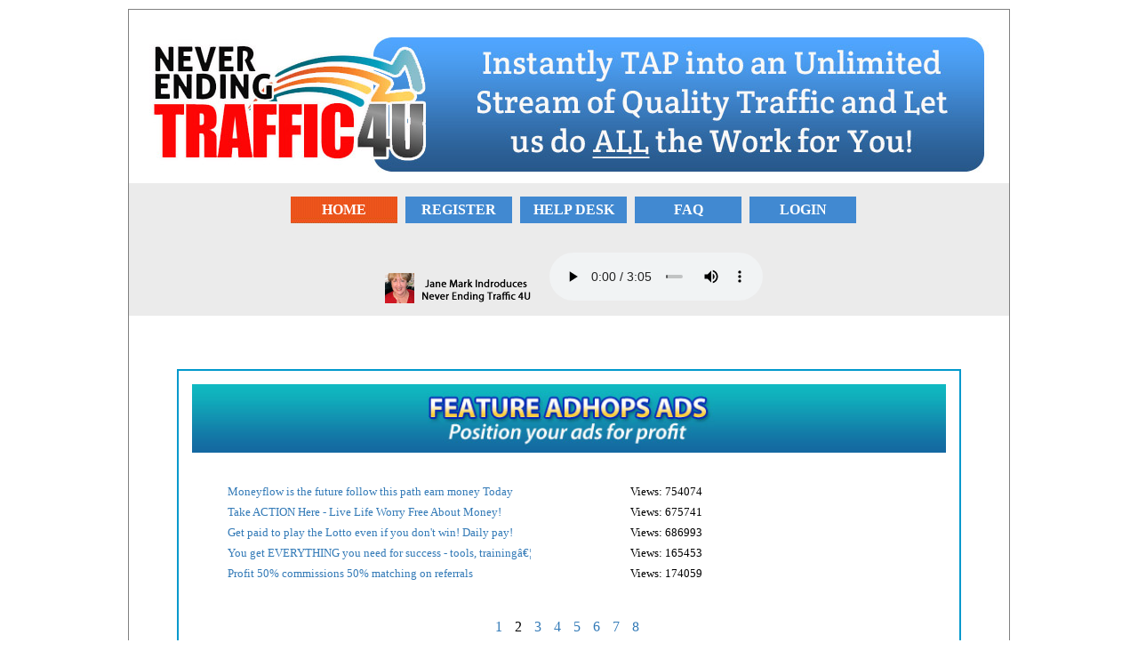

--- FILE ---
content_type: text/html; charset=UTF-8
request_url: https://neverendingtraffic4u.com/?pag=2
body_size: 16695
content:
<!DOCTYPE html>
<html lang="en">
<head>
  <meta http-equiv="cache-control" content="no-cache, no-store, must-revalidate" >
  <meta http-equiv="expires" content="0">
  <meta http-equiv="pragma" content="no-cache">
  <meta charset="utf-8">
  <meta http-equiv="X-UA-Compatible" content="IE=edge">
  <meta content="width=device-width, initial-scale=1, maximum-scale=1, minimum-scale=1, user-scalable=no" name="viewport">
  <meta content="website traffic, email marketing, website promotion" name="keywords">
  <meta content="Advanced email marketing and traffic system." name="description">
  <title>Instantly Get a Never Ending Stream of Quality Traffic to ANY Website.</title>
  <!-- Bootstrap -->  
  <link href="https://neverendingtraffic4u.com/css/bootstrap.min.css" rel="stylesheet">
  <link href="https://neverendingtraffic4u.com/css/style.css" rel="stylesheet" type="text/css" />
  <link rel="Stylesheet" type="text/css" href="https://neverendingtraffic4u.com/js/jqureyCarousel/HTML/carousel.css" />
  <link rel="stylesheet" type="text/css" href="https://neverendingtraffic4u.com/js/slick-1.5.7/slick/slick.css"/>
  <link rel="stylesheet" type="text/css" href="https://neverendingtraffic4u.com/js/slick-1.5.7/slick/slick-theme.css"/>
  <!-- HTML5 Shim and Respond.js IE8 support of HTML5 elements and media queries -->
  <!-- WARNING: Respond.js doesn't work if you view the page via file:// -->
  <!--[if lt IE 9]>
    <script src="https://oss.maxcdn.com/libs/html5shiv/3.7.0/html5shiv.js"></script>
    <script src="https://oss.maxcdn.com/libs/respond.js/1.4.2/respond.min.js"></script>
  <![endif]-->

  <script src="https://neverendingtraffic4u.com/js/jquery/jquery-1.11.1.js"></script>
  <script src="https://neverendingtraffic4u.com/js/marquee.js"></script>
  <script type="text/javascript" src="https://neverendingtraffic4u.com/js/bootstrap.min.js"></script>
<link rel="stylesheet" type="text/css" href="https://neverendingtraffic4u.com/js/slick-1.5.7/slick/slick.css"/>
  <link rel="stylesheet" type="text/css" href="https://neverendingtraffic4u.com/js/slick-1.5.7/slick/slick-theme.css"/>
<style type="text/css">
.paynow{ cursor: pointer; }
#scrolling_bar {background-color: #66ff66;border: 1px solid #ff9900;font-size: 14px;margin: 20px 0 20px;overflow: hidden;padding: 5px 0;white-space: nowrap;width: 800px;}
.countDownTimer {margin-top: 20px;}
.adhopads{ font-family: Verdana; font-size: 12px; margin: 5px 5px; }
.audioDiv audio{width: 240px;}
.audioContent {position: relative;padding-bottom: 23px;text-align: center;}
.menubg {height: 58px;text-align: center;}
@media all and (-ms-high-contrast:none){
.audioContent img {
    position: relative;
    bottom: 12px;
}
}
</style>

</head>
<body>
  <div class="header">
      <div class="pagewidth">
	        <div><img src="https://neverendingtraffic4u.com/images/site_images/net4uheader1.jpg"/></div>
            <div class="gray-color row">
            	<div class="menubg">
          		<div id="menu">
          			<div class="navbar navbar-default" role="navigation">
			            <div class="container-fluid">
            				<div class="navbar-header">
                                <button type="button" class="navbar-toggle" data-toggle="collapse" data-target=".navbar-collapse">
                                    <span class="sr-only">Toggle navigation</span>
                                    <span class="icon-bar"></span>
                                    <span class="icon-bar"></span>
                                    <span class="icon-bar"></span>
                                </button>
              				</div>
                			<div class="navbar-collapse collapse">
                             <ul class="nav navbar-nav">
                                                              <li><a href="https://neverendingtraffic4u.com/index.html" target="_self" class="currentMenu">HOME</a></li>
                                                             <li><a href="#memberships">REGISTER </a></li>
                               <li><a href="https://jammarketinginc.com/contactus/" target="_blank">HELP DESK</a></li>
                               <li><a href="https://neverendingtraffic4u.com/faq.html">FAQ</a></li>
                                                                <li><a href="https://neverendingtraffic4u.com/login.html" target="_self">LOGIN</a></li>
                                                            </ul>
                		</div>
            			</div>
           			</div>
            		<!-- Menu Code Over -->
          		</div>
     			</div>
            	<div class="audioContent">
                <img alt="audio" src="https://neverendingtraffic4u.com/images/site_images/audio1.png">
                <div class="audio audioDiv">
					<audio controls>
					  <source src="https://s3-us-west-2.amazonaws.com/sokule-audio/670303OGSMKV_NET4U1.mp3" type="audio/mpeg" />
					</audio>
                <!--<iframe width='100%' height='35' src='https://www.audioacrobat.com/tplay/B10b8c4a7c13c20d30389d9d701e92e7aPgkkEjoROzxeUkJ1QkNeYntXfhYcJ0sSIQcUICgQOQ1TKgYVCThTW3sfPgRhFCc3LAwTJgY3DTM/SwYKFHwVDSgfEGogUTMzHhNEMGJQWA' frameBorder='0'></iframe>-->
                </div>
            </div>
            </div>
            <div class="allcontent">


                <div class="row">
	            	<div class="col-md-12">
    	            	<div class="topsection adSection">



<!-- Featured AdHop Ads -->
  <img alt="sponsored adleap ads" src="https://neverendingtraffic4u.com/images/site_images/adhops1.jpg" width="100%">

  <div class="adsContainer">

<div class="adhopads"><a href="clicks.html?type=adhop&id=MjM5Mw==" target="_blank" style="display: inline-block; width: 450px; margin: 0;">Moneyflow is the future follow this path earn money Today</a> Views: <span class="red">754074</span></div><div class="adhopads"><a href="clicks.html?type=adhop&id=MjM4Mw==" target="_blank" style="display: inline-block; width: 450px; margin: 0;">Take ACTION Here - Live Life Worry Free About Money!</a> Views: <span class="red">675741</span></div><div class="adhopads"><a href="clicks.html?type=adhop&id=MjM4MQ==" target="_blank" style="display: inline-block; width: 450px; margin: 0;">Get paid to play the Lotto even if you don't win! Daily pay!</a> Views: <span class="red">686993</span></div><div class="adhopads"><a href="clicks.html?type=adhop&id=MjM3NQ==" target="_blank" style="display: inline-block; width: 450px; margin: 0;">You get EVERYTHING you need for success - tools, trainingâ€¦</a> Views: <span class="red">165453</span></div><div class="adhopads"><a href="clicks.html?type=adhop&id=MjM3MA==" target="_blank" style="display: inline-block; width: 450px; margin: 0;">Profit 50% commissions 50% matching on referrals</a> Views: <span class="red">174059</span></div><div style="margin: 40px 0; text-align: center; font-family: Verdana; font-size: medium; letter-spacing: 5px;"><a href="?pag=1" >1</a> <span >2</span> <a href="?pag=3" >3</a> <a href="?pag=4" >4</a> <a href="?pag=5" >5</a> <a href="?pag=6" >6</a> <a href="?pag=7" >7</a> <a href="?pag=8" >8</a> </div>
  </div>


<!-- AdHop Ads -->
                      <img alt="free adleap ads" src="https://neverendingtraffic4u.com/images/site_images/adhops2.jpg" width="100%">

                      <div class="adsContainer">

<div class="adhopads"><a href="clicks.html?type=adhop&id=MjI0NA==" target="_blank" style="display: inline-block; width: 450px; margin: 0;">Summer Dough 2024 has Blasted Off - Unlimited $25 CashApp Pa</a> Views: <span class="red">544288</span></div><div class="adhopads"><a href="clicks.html?type=adhop&id=MjI0Mw==" target="_blank" style="display: inline-block; width: 450px; margin: 0;">Unlimited Instant $400 CashApp Payments - Hottest Opp Ever!!</a> Views: <span class="red">472797</span></div><div class="adhopads"><a href="clicks.html?type=adhop&id=MjI0Mg==" target="_blank" style="display: inline-block; width: 450px; margin: 0;">This Seven Dollar Mini-Site is A Fantastic Home Based Biz.</a> Views: <span class="red">519742</span></div><div class="adhopads"><a href="clicks.html?type=adhop&id=MjM5Nw==" target="_blank" style="display: inline-block; width: 450px; margin: 0;">With access to 40,000 aircraft across the globe, Villiers Je</a> Views: <span class="red">508108</span></div><div class="adhopads"><a href="clicks.html?type=adhop&id=MjI0MQ==" target="_blank" style="display: inline-block; width: 450px; margin: 0;">The New 2024 Lifetime Champion Ad Blaster!!!</a> Views: <span class="red">527179</span></div><div class="adhopads"><a href="clicks.html?type=adhop&id=MjQwMw==" target="_blank" style="display: inline-block; width: 450px; margin: 0;">Get a Million FREE Visitors Generate 1 MILLION Unique Hits </a> Views: <span class="red">678180</span></div><div class="adhopads"><a href="clicks.html?type=adhop&id=MjQwMg==" target="_blank" style="display: inline-block; width: 450px; margin: 0;">Get a Million FREE Visitors Generate 1 MILLION Unique Hits </a> Views: <span class="red">664439</span></div><div class="adhopads"><a href="clicks.html?type=adhop&id=MjM5OQ==" target="_blank" style="display: inline-block; width: 450px; margin: 0;">Get a Million FREE Visitors Generate 1 MILLION Unique Hits </a> Views: <span class="red">664607</span></div><div class="adhopads"><a href="clicks.html?type=adhop&id=MjM5Ng==" target="_blank" style="display: inline-block; width: 450px; margin: 0;">What Would An Extra $3,655 / Month  Do For You?</a> Views: <span class="red">712291</span></div><div class="adhopads"><a href="clicks.html?type=adhop&id=MjM5Mg==" target="_blank" style="display: inline-block; width: 450px; margin: 0;">Your one-stop online shop for baby shower baskets and more!</a> Views: <span class="red">718686</span></div><div class="adhopads"><a href="clicks.html?type=adhop&id=MjMxNw==" target="_blank" style="display: inline-block; width: 450px; margin: 0;">Tired of high Cable TV bills? 5000+ HD Live TV Channels.</a> Views: <span class="red">703902</span></div><div class="adhopads"><a href="clicks.html?type=adhop&id=MjMxNg==" target="_blank" style="display: inline-block; width: 450px; margin: 0;">The Call Center closes all your customer sales for you!</a> Views: <span class="red">678064</span></div><div class="adhopads"><a href="clicks.html?type=adhop&id=MjM4MA==" target="_blank" style="display: inline-block; width: 450px; margin: 0;">Best Affiliate platform </a> Views: <span class="red">674293</span></div><div class="adhopads"><a href="clicks.html?type=adhop&id=MjM3OQ==" target="_blank" style="display: inline-block; width: 450px; margin: 0;">Best Affiliate platform </a> Views: <span class="red">652808</span></div><div class="adhopads"><a href="clicks.html?type=adhop&id=MjM3OA==" target="_blank" style="display: inline-block; width: 450px; margin: 0;">Join A Secret Group Of High Performers </a> Views: <span class="red">647941</span></div><div class="adhopads"><a href="clicks.html?type=adhop&id=MjM3Nw==" target="_blank" style="display: inline-block; width: 450px; margin: 0;">Can One Book Really Be Worth 1.5 Million Dollars </a> Views: <span class="red">647919</span></div><div class="adhopads"><a href="clicks.html?type=adhop&id=MjMxMw==" target="_blank" style="display: inline-block; width: 450px; margin: 0;">How To Get Anything You Want 3 Day Challenge </a> Views: <span class="red">647965</span></div><div class="adhopads"><a href="clicks.html?type=adhop&id=MjE5MA==" target="_blank" style="display: inline-block; width: 450px; margin: 0;">FREE to join talk to the owner he will answer all questions</a> Views: <span class="red">653204</span></div><div class="adhopads"><a href="clicks.html?type=adhop&id=MjM4Mg==" target="_blank" style="display: inline-block; width: 450px; margin: 0;">Real Million Dollars FREE..You Have To See This Now-OMG!-$$$</a> Views: <span class="red">656589</span></div><div class="adhopads"><a href="clicks.html?type=adhop&id=MTY2OA==" target="_blank" style="display: inline-block; width: 450px; margin: 0;">Opt for 1% from 100 instead of 100% solo.</a> Views: <span class="red">650883</span></div><div class="adhopads"><a href="clicks.html?type=adhop&id=MjM1OA==" target="_blank" style="display: inline-block; width: 450px; margin: 0;">Matrix Paying Dollars Not Cents For A Team We Help You Build</a> Views: <span class="red">635811</span></div><div class="adhopads"><a href="clicks.html?type=adhop&id=MjM5MQ==" target="_blank" style="display: inline-block; width: 450px; margin: 0;">QUESTION: ARE YOU MAKING MONEY NOW ?</a> Views: <span class="red">596413</span></div><div class="adhopads"><a href="clicks.html?type=adhop&id=MjM5MA==" target="_blank" style="display: inline-block; width: 450px; margin: 0;">START making money before pre Launch is over</a> Views: <span class="red">596407</span></div><div class="adhopads"><a href="clicks.html?type=adhop&id=MjMxMg==" target="_blank" style="display: inline-block; width: 450px; margin: 0;">Quantum Club</a> Views: <span class="red">481051</span></div><div class="adhopads"><a href="clicks.html?type=adhop&id=MjM4OA==" target="_blank" style="display: inline-block; width: 450px; margin: 0;">*THE BEST WEBSITE OUT*! AGREE??!!</a> Views: <span class="red">456623</span></div><div style="margin: 40px 0; text-align: center; font-family: Verdana; font-size: medium; letter-spacing: 5px;"><a href="?pag=1" >1</a> <span >2</span> <a href="?pag=3" >3</a> <a href="?pag=4" >4</a> <a href="?pag=5" >5</a> <a href="?pag=6" >6</a> <a href="?pag=7" >7</a> <a href="?pag=8" >8</a> <a href="?pag=9" >9</a> <a href="?pag=10" >10</a>  <a href="?pag=11" >></a> <a href="?pag=30" >>></a></div>
                      </div>
                    </div>
                </div>
<div><center><b style='color:red;'>BOOST YOUR MARKETING POWER.</red></B><br><br> Advertise your websites on 3 of our hottest NEW advertising sites — <br>All with built-in audiences that love exploring new pages like yours!<br><br> Check out <b><a href="https://magnetictraffic4u.com/" target="_blank">Magnetic-Traffic-4U</b></a> today!</center></div></br><br><br>


              	<div class="row">
                    <div class="col-md-12 text-center">
                        <div class="footerMenu">
                                <a href="https://neverendingtraffic4u.com/index.html">Home</a>&nbsp;&nbsp;&nbsp; |&nbsp;&nbsp;
                                  
      <a href="https://neverendingtraffic4u.com/faq.html">FAQ</a>
      &nbsp;&nbsp;&nbsp; |&nbsp;&nbsp;

      <a href="/legal.html">Terms</a>
      &nbsp;&nbsp;&nbsp; |&nbsp;&nbsp;

      <a href="/privacy.html">Privacy</a>
      &nbsp;&nbsp;&nbsp; |&nbsp;&nbsp;

      <a href="/refunds.html">Refund Policy</a>
      &nbsp;&nbsp;&nbsp; |&nbsp;&nbsp;

      <a href="/affiliates.html">Affiliates</a>
      &nbsp;&nbsp;&nbsp; |&nbsp;&nbsp;

<!--       <a href="#" target="_blank">Testimonials</a>
      &nbsp;&nbsp;&nbsp; |&nbsp;&nbsp; -->
      <a href="https://profitwithjam.com/about_us.html" target="_blank">Why Us</a>
      &nbsp;&nbsp;&nbsp; |&nbsp;&nbsp;

       <a href="https://neverendingtraffic4u.com/cookies_policy.html" target="_blank">Cookie Policy</a>
        &nbsp;&nbsp;&nbsp; |&nbsp;&nbsp;
                <a href="https://neverendingtraffic4u.com/login.html">Login</a>
                                                        
                        </div>    
                    </div>
                </div>


          	</div><!-- End of allcontent -->
      	  <div class="footertext">Copyright 2026 - <a href="https://jammarketinginc.com" target="_blank">JAM Marketing Inc</a> - All Rights Reserved</div>
      </div><!-- End of pagewidth -->    
  </div><!-- End of header -->
  <br/>

<script src="https://neverendingtraffic4u.com/js/count-down-timer/timer.js"></script>
<script type="text/javascript" language="javascript" src="https://neverendingtraffic4u.com/js/js_marque/jQuery.Marquee-master/jquery.marquee.js"></script>
<script type="text/javascript">
(function(){

  	
  //run timer
	  var definetime = -14197124,
	  display = document.querySelector('#time');
	  startTimer(definetime, display);
  	  

    $('#scrolling_bar').marquee({speed:14000});
  })();
</script> 

<!-- Display Slick Ads -->
<script type="text/javascript" src="https://neverendingtraffic4u.com/js/slick-1.5.7/slick/slick.min.js"></script>
<script type="text/javascript">
$(document).ready(function($){
  $('.multiple-items').slick({
    arrows: true,
    slidesToShow: 3,
    slidesToScroll: 1,
    autoplay: true,
    autoplaySpeed: 7000,
  });
});

// AutoReload page every 400 seconds
window.setTimeout( function() {
  window.location.reload();
}, 400000);

</script>

</body>
</html>


--- FILE ---
content_type: text/css
request_url: https://neverendingtraffic4u.com/css/style.css
body_size: 15434
content:
featureAdsContainer@import url(http://fonts.googleapis.com/css?family=Roboto:400,700,400italic,700italic);
@import url(http://fonts.googleapis.com/css?family=Open%20Sans:400,700,400italic,700italic);
body {font-family:'Open Sans';font-size: 12px;margin: 0px;padding: 0px;background-position: center top;background-color:#0099CC; background-size: 100%; color:#000}
img { max-width:100%; border: 0px; }
.inlineblock{display: inline-block;}
.pagewidth {background-color: #ffffff;border: 1px solid #808080;margin: 0 auto;max-width: 100%;padding: 15px;width: 992px;}
.header {margin-top: 10px;}
.textright {text-align: right;}
.clearboth {clear: both;}
.height-30 {height: 30px;}
.height-10 {height: 10px;}
.container {padding-left: 13px;padding-right: 13px;}
.topsection img,a {margin: 15px 0;}
.countDownTimer {border: 2px solid #ff9900;margin: 40px 0 5px 0;padding: 10px;}
.text-info{margin: 25px 0;}
.full-row {float: left;padding: 12px 0;width: 100%;}
.col2 {padding: 0 20px;width: 100%;}
.textContent {color: #000000;font-family: Verdana;font-size: 16px;text-align: left;margin-top: 10px;}
.textContent .strong {font-family: Tahoma;font-size: 24px;font-weight: bold;margin-bottom: 20px;margin-top: 25px;text-align: center;color: #ff0000;}
.adsContainer {margin: 20px 0;}
.adsContainer > div {font-family: verdana;font-size: 13px;margin-left: 40px;text-align: left;color: #000;}
.nextPriceText {color: #000000;font-family: Tahoma;font-size: 20px;font-weight: bold;text-decoration: underline;}
.footer {width: 1000px; margin: 0px auto; max-width: 100%; }
.footertext {font-size: 13px; color: #000000; padding-top: 7px; padding-bottom: 30px; text-align: center;}
.copytext {text-align: center; font-size: 12px; color: #ffffff;}
.allcontent {padding-left: 35px;padding-right: 35px;}
.imgToLi {margin-top: 25px;}
.imgToLi ul li {background-image: url("../images/site_images/bluetick.png");background-repeat: no-repeat;color: #000000;font-family: Verdana,Geneva,Tahoma,sans-serif;font-size: 16px;height: 46px;list-style: outside none none;margin-bottom: 20px;padding-left: 60px;padding-top: 10px;text-align: left;}
.menubox { border: solid 1px #d5ddea; padding: 9px; border-radius: 8px;}
.mainmenubox {background: #1167c1; font-size: 15px; color: #ffffff; text-align: center; padding-top: 5px; padding-bottom: 5px; font-weight: 700;}
.nav {}
.nav ul {margin: 0px; padding: 0px; margin-bottom: 12px;}
.nav ul li {list-style: none;}
.nav ul li a { background: url(../images/site_images/listblue.jpg) no-repeat; background-position: 7px center; background-color:#e7ecf3; font-size: 13px; color: #14212e; display: block; margin-top: 2px; height: 25px; line-height: 25px; padding-left: 15px; text-decoration: none;}
.nav ul li a:hover {background: url(../images/site_images/listblack.jpg) no-repeat; background-position: 7px center; background-color:#ffcd18;}
#menu .navbar-collapse {background-color: transparent;}
.footerMenu {margin: 20px auto;width: 90%;}
.footerMenu > a {font-family: tahoma;font-size: 14px;font-weight: bold;text-decoration: none;}
.footerImage {margin-bottom: 15px;}
.wd86{margin: 0 auto;width: 86%;}
.free-signup{border: 1px solid #000000;float: left;margin-top: 20px;padding: 20px 0 28px;width: 100%;background-color:#f3f3f3;font-family: Tahoma;font-size: 13px;color:#000000;}
.sponsor{display: inline-block;text-align: left;width: 30%;}
.free-signup label {font-weight: normal;padding-right: 10px;text-align:right;padding-right: 25px;width: 26%;}
.free-signup input[type="text"], .free-signup [type="password"], .free-signup select{width:40%;}
.free-signup [type="file"]{width:40%;display:inline;}
.txtBoxBottom{margin-bottom:20px;position:relative;}
label.error {background: rgba(0, 0, 0, 0) url("../images/common/red_cross_14.png") no-repeat scroll 0 0;color: #ff0000;left: 83%;padding-left: 20px;position: absolute;text-align: left;width: 35%;font-size: 13px;}
.redColor{color:#FF0000;}
.memPrice {font-family: Verdana;font-size: 30px;font-weight: bold;}
.memberships {background-color: #666666;color: #ffffff;display: inline-block;width: 96%;margin-bottom: -14px;min-height: 170px;}
.memberships .col-md-3 > img {margin-top: 18px;}
.memberships .col-md-3,.memberships .col-md-6 {padding-bottom: 35px;padding-top: 50px;font-family: Verdana;}
.memberships .copper {border-top: 25px solid #ff9900;}
.memberships .bronze {border-top: 25px solid #CCFF33;}
.memberships .silver {border-top: 25px solid #66CCFF;}
.memberships .platinum {border-top: 25px solid #00CC99;}
.memberships .gold {border-top: 25px solid #FFFF00;}
.memberships .nickel {border-top: 25px solid #FF66FF;}
.memberships .adhop {border-top: 25px solid #CCCCFF;} 
.blueColor {color: #00ffff;font-weight: bold;}
.adhopContent {background-color: #ccccff;font-family: Tahoma;font-size: 24px;font-weight: bold;margin: -10px auto;padding-top: 51px;width: 96%;padding-bottom: 51px;}
.adhopContent p{font-size:20px;}
.adhopContainer {background-color: #66ffcc;font-family: Verdana;font-size: 16px;font-weight: bold;margin: 50px auto -20px;padding: 20px;width: 96%;}
.adhopData {margin-top: 20px !important;}
.mediumFont{font-size:16px;}
.adSection {border: 2px solid #0099cc;margin: 60px auto;width: 99%;padding-left: 15px;padding-right: 15px;}
.pagin {font-family: Verdana;font-size: 15px;margin-bottom: 20px;text-align: center;}
.thanksContent{color:#000000;font-family:Verdana,Geneva,Tahoma,sans-serif;font-size:16px;text-align:center;}
.invalidUser {color: rgb(255, 0, 0);font-size: 50px;font-weight: bold;text-align: center;text-shadow: 1px 1px 3px rgb(153, 153, 153);background: rgba(0, 0, 0, 0) radial-gradient(#ffffff, #94c2d7) repeat scroll 0 0;border: 1px solid #006699;border-radius: 7px;padding:50px;}
#selCat{font-size: 12px;}
.loginText {color: #fe0909;font-family: Tahoma;font-size: 24px;font-weight: bold;margin-bottom: 30px;margin-top: 30px;}
.loginBox {color: #000000;font-family: Verdana;font-size: 16px;}
.frgtPwd > a {padding-left: 35px;padding-right: 35px;}
.blackColor{color:#000000;}
.padding10{padding-bottom:10px;}
.timertable {background-color: #ffffff;border: 2px solid #ff9900;margin-left: auto;margin-right: auto;width: 95%;}
.timertable td{padding: 10px;font-weight: bold;text-align: center;}
.timtext {font-family: Tahoma;font-size: 18px;color: #000;font-weight: bold}
.timdigit{font-family: Tahoma;font-size: 24px;color: red !important;font-weight: bold}
.terms li::before {content: "*";padding-right: 5px;}
.terms li {padding-left: 1em;text-indent: -1em;}
.large{font-size:18px;}
.textContent p {line-height: 1.5em;}
.aboutusContent {font-family: Verdana,Geneva,Tahoma,sans-serif;font-size: 13px;color:#000000;line-height: 1.5em;}
.imgInfo {margin-left: -20px;margin-top: 25px;}
.audioContent {position: relative;top: 10px;}
.currentMenu{background: url(../images/site_images/btnhover.jpg) repeat-x !important;}
.featureAdsContainer {border: 2px solid #0099cc; padding: 2px; width: 630px !important;margin-top: 110px;}
.slick-prev:before, .slick-next:before { color:gray !important; }
.slick-next, .slick-arrow{display:block;}
.multiple-items{width: 570px; height: 140px; margin:10px 0 10px 30px;}
.slick-next { right: -15px; }
.adsNote {background: #800000 none repeat scroll 0 0;color: #ffffff;font-family: Verdana;font-size: 13px;font-weight: bold;margin: 0 0 5px 5px;padding: 5px;text-align: right;width: 560px; margin-left: 30px; margin-bottom: 10px;}
.leftbar {margin: 20px 0 20px -20px;}
#leftmenu ul {list-style-type: none;padding: 20px 0;width: 100%;}
#leftmenu li {background: rgba(0, 0, 0, 0) url("../images/site_images/btnBlue.png") repeat-x scroll 0 0;border: 1px solid #7b7b7d;border-radius: 10px;height: 35px;margin-bottom: 8px;padding: 8px 5px;width: 145px;text-align: center;line-height: 15px;}
#leftmenu ul li:hover{background: url(../images/site_images/btnRed.png) repeat-x; color: #ffffff;font-weight: bold;}
.currentMemMenu{background: url(../images/site_images/btnRed.png) repeat-x !important;}
.rightbar {margin: 10px 0 0;}
.memberHeader {background: #0099cc none repeat scroll 0 0;color: #ffffff;font-family: Verdana;font-size: 13px;font-weight: bold;margin: 10px 0;padding: 10px;}
#leftmenu ul li {display: block;float: none;}
#leftmenu ul li a {color: #ffffff;font-size: 16px;font-weight: bold;padding: 5px;text-align: center;text-decoration: none;}
#leftmenu ul li a{outline: 0;}
.memberDetails {border: 2px solid #0099cc;font-family: Verdana;font-size: 14px;line-height: 2.5;padding: 19px;margin-top: 12px;}
.registerHeading {color: #ff0000;font-family: Tahoma;font-size: 18px;font-weight: bold;}
.comingsoon {background: rgba(0, 0, 0, 0) radial-gradient(#ffffff, #fadfae) repeat scroll 0 0;border: 3px solid #000000;border-radius: 7px;color: #000000;font-family: Verdana;font-size: 45px;font-style: italic;font-weight: bold;margin: 50px auto auto;padding: 30px;text-align: center;text-shadow: 1px 1px 3px rgb(153, 153, 153);width: 80%;}
/*.audioContent {float: left;margin-top: 2px;padding-left: 18px;position: relative;top: 3px;width: 275px;padding-bottom: 23px;}*/
.gray-color {background: #EBEBEB none repeat scroll 0 0;}
.audio {display: inline;left: 10px;position: relative;top: 10px;}
.col-md-12.steps > img {margin-bottom: 20px;margin-top: 32px;}
.networks {margin: 10px 15px;}
.blueBox {border: 1px solid #0099cc;padding: 30px;}
.col-md-12.text-center.textContent > p {margin-top: 12px;}
.easyTarget ul li {font-family: Verdana;font-size: 16px;}
.easyTarget {margin-top: 20px;}
.quickReviewText {font-family: Tahoma;font-size: 24px;font-weight: bold;margin: 25px 0;}
.invetText {color: #0066cc;font-size: 18px;font-style: italic;margin-top: 20px;text-align: center;}
.orderNow {background-color: #ffff00;border: 2px solid #353336;border-radius: 5px;color: #ff0000;display: block;font-size: 40px;font-weight: bold;margin: 20px auto;padding: 15px;text-decoration: none !important;width: 35%;}
.orderNow:hover {color: #ff0000;}
/*Menu Style Start*/
@media all and (min-width: 767px){
.navbar { margin-bottom: 0px;}
#menu {display: inline-block;}
#menu ul.navbar-nav { float: none; }
#menu .navbar-default{background: none;border: none;text-align: right; }
#menu .navbar-collapse { padding-right: 0px; }
#menu .container-fluid { padding-right: 0px; }
#menu ul li { float: none; display: inline-block; margin-left: 5px;}
#menu ul li.home { margin-left: 0px; }
#menu ul li a {background: rgba(0, 0, 0, 0) url("../images/site_images/btnMenu.png") repeat-x scroll 0 0;color: #ffffff;font-family: Verdana;font-size: 16px;font-weight: bold;height: 30px;line-height: 30px;padding: 0;text-align: center;width: 120px;}
#menu ul li a:before { font-family: 'Glyphicons Halflings'; display: block; font-size: 16px; }
#menu ul li.dropdown .caret { display: none; }
#menu ul li.active a { background: none; }
.navbar { min-height: 0px;}
#menu ul li.public-page { margin-right: 0px; }
#menu ul li.public-page.open a { background: none; }
#menu ul li.public-page ul { text-align: left; }
#menu ul li.public-page ul li a:before { content: ""; }
#menu ul li a:hover{background: url(../images/site_images/btnhover.jpg) repeat-x; color: #ffffff;font-weight: bold;}
#menu ul li:hover a:before { color: #0286d2; }
#menu ul li.active a:before { color: #0286d2; }
#menu ul li .dropdown-menu li:hover .sub-menu { visibility: visible;}
#menu ul .dropdown:hover .dropdown-menu {display: block;}
}
.customliClass a {width: 140px !important;}

@media all and (max-width:990px){
.allcontent {background-size: 100%;}
.menubg {background-size: 100%; height: auto;}
#menu {padding-top: 5px; padding-bottom: 5px;margin-top: 17px;}
.navbar  {margin-bottom: 0px;}
.rightbar {width: 540px;}
}
@media all and (max-width:768px)
{
#menu {padding-top: 0px; padding-bottom: 0px;}
.menubg {background-color: #ffffff;}
}
@media all and (max-width:767px)
{
.leftbar {width: 90%; margin-top: 12px;}
.rightbar {width: 90%;}
}
@media all and (min-width: 320px) and  (max-width: 768px){ 
.navbar-nav li > a {color: #ffffff !important;margin: 0 !important;font-weight: bold;text-align: center;}
.textContent,.imgToLi ul li{font-size:16px;}
.nav > li {background-color: #0099CC;margin-top: -8px;}
.membership{min-height:inherit;margin-bottom:15px;}
.menubg {float: none;}
.audioContent {float: none;margin-bottom: 10px;margin-top: -10px;position: relative;text-align: center;top: 10px;  width: 100%;border-top: 19px solid #ffffff !important;padding: 10px;}
.audio {display: inline;position: relative;top: 10px;left:10px;}
.menubg {margin-left: 0;width: auto;}
}
@media (min-width: 980px) {
.container {width: 1000px;}
}
@media (min-width: 320px) and (max-width: 767px) {
.navbar-collapse{position: absolute;}
.memberships .col-md-3 > img {margin-bottom: 15px;margin-top: 5px;}
.memberships .col-md-3,.memberships .col-md-6 {padding-bottom: 10px;padding-top: 10px;}
label.error {left: 5%;}
.free-signup label {width: auto;}
.imgToLi ul li {height:auto;}
}
@media (min-width: 320px) and (max-width: 480px) {
.free-signup label{width:100%;text-align:center;}
.sponsor {text-align: center;width: auto;}
.free-signup input[type="text"], .free-signup [type="password"] {width:auto;}
.free-signup select{width:100%;}
.free-signup{width:auto;}
.thanksContent {font-size: 13px;padding-left: 0;padding-right: 0;}
}
@media (min-width: 320px) and (max-width: 360px) {
.free-signup input[type="file"]{width: 43%};
}
@media (min-width: 480px) and (max-width: 480px) {
.free-signup input[type="text"], .free-signup [type="password"],.free-signup select {width:80%;}
.free-signup input[type="file"]{width: 60%};
label.error{left: 0};
}
@media (min-width: 320px) and (max-width: 640px) {
label.error {width: auto !important; text-align:left !important; padding-left:20px !important;left: 10%;position: relative;}
.free-signup{margin-left: -25px;}
.networks {margin: 2px;}
.audio > iframe {width:250px;height:30px;}
}
@media (min-width: 640px) and (max-width: 640px) {
.free-signup input[type="text"], .free-signup [type="password"],.free-signup select {width:auto;}
.free-signup label{width:30%;}
label.error{left: 18%;}
}
@media (min-width: 768px) and (max-width: 768px) {
.memberships .col-md-3,.memberships .col-md-6 {padding-bottom: 10px;padding-top: 10px;}
.memberships .col-md-3 > img {margin-bottom: 15px;margin-top: 5px;}
label.error{width: 21%;}
.audio > iframe {width:250px;height:30px;}
}
@media (min-width: 480px) and (max-width: 667px) {
.free-signup label{width: 44%;}
.free-signup input[type="text"], .free-signup [type="password"], .free-signup select{width: 53%;}
label.error{left: 25%;}
}
@media (min-width: 667px) and (max-width: 667px) {
.free-signup label{width: 37%;}
label.error{width: 60%;display: inline-block;position: relative;left: 22%;}
}
@media (min-width: 736px) and (max-width: 736px) {
.free-signup label{width: 44%;}
label.error{width: 66%;display: inline-block;position: relative;left: 40%;}
.free-signup input[type="text"], .free-signup [type="password"], .free-signup select{width: 50%;}
}
@media (min-width: 768px) and (max-width: 1024px) {
.headerbg{padding-left: 0;padding-right: 0;}
.membership{min-height:auto;margin-bottom:15px;}
}

table.auto-style73 { border: 2px solid #808080; border-spacing: 5px; border-collapse: initial; }
.auto-style74 { text-align: right; background-color: #CCFFFF; border-spacing: 5px; border-collapse: initial; }
.auto-style46 { font-family: Verdana, Geneva, Tahoma, sans-serif; }
.auto-style43 { text-align: left; font-size: small; padding: 10px 0; }
.auto-style2 { text-align: center; }

--- FILE ---
content_type: text/css
request_url: https://neverendingtraffic4u.com/js/jqureyCarousel/HTML/carousel.css
body_size: 4663
content:
/*
Item Name: jQuery Carousel Evolution
Author: Mapalla
Author URI: http://codecanyon.net/user/Mapalla
Version: 1.1
*/

/* _______________________________________________ */

/* CONTAINER */
/* _______________________________________________ */

.carousel
{
	position :relative ;
	margin :0 auto;
	width :1000px;
	height :auto;
	border :none;
	overflow : hidden ;
}

/* _______________________________________________ */

/* SLIDES */
/* _______________________________________________ */

/* slide container */
.carousel .slides
{
	margin :0;
	padding :0;
	border :none;
	list-style :none;
	position :relative ;
	overflow :visible ;
}

/* slide item */
.carousel .slides .slideItem 
{
	position :absolute ;
	cursor :pointer ;
	overflow : hidden;
	padding :0;
	margin :0;
	border :none;
}

.carousel .slides .slideItem a
{
	display: block ;
	text-decoration :none;
	margin :0;
	padding :0;
	border :none;
	outline :none;
}

.carousel .slides .slideItem img
{
	margin :0;
	padding :0;
	border :none;
	width :100%;
	height :100%;
}

/* _______________________________________________ */

/* DIRECTION BUTTON */
/* _______________________________________________ */

.carousel .nextButton
{
	position :absolute ;
	right :10px;
	top :133px;
	width :35px;
	height :35px;
	background : url("images/next_button.png") no-repeat center;
	cursor :pointer ;
	z-index :9999;
}

.carousel .prevButton
{
	position :absolute ;
	left :10px;
	top :133px;
	width :35px;
	height: 35px;		
	background : url("images/prev_button.png");
	cursor :pointer ;
	z-index :9999;
}

/* _______________________________________________ */

/* NAVIGATION BUTTON */
/* _______________________________________________ */

/* buttons container */
.carousel .buttonNav
{
	position : relative ;
	margin :0 auto;
	z-index :999;
}

/* numbers */
.carousel .buttonNav .numbers 
{
	position :relative ;
	float :left ;
	margin :5px;
	color : #828282 ;
	cursor :pointer ;
	font-weight :bold ;
	text-decoration :none;
	font-size :1em;
	font-family :Arial, Verdana ;
}

.carousel .buttonNav .numbers:hover
{
	color: #000;
	text-decoration :underline;
}

.carousel .buttonNav .numberActive
{
	background : none;
	color :#000;
	cursor :default ;
}

/* bullets */
.carousel .buttonNav .bullet
{
	position :relative ;
	float :left ;
	width :16px;
	height :16px;
	background : url(images/Bullet-White.png) no-repeat center ;
	margin :5px;
	float :left ;
	cursor :pointer ;
}

.carousel .buttonNav .bullet:hover
{
	background : url(images/Bullet-Black.png) no-repeat center ;
}

.carousel .buttonNav .bulletActive
{
	background : url(images/Bullet-Black.png) no-repeat center ;
	cursor :default ;
}

/* ____________________________________________________________ */

/* VIDEO */
/* ____________________________________________________________ */

.carousel .slides .videoOverlay
{
	background :url("images/video.png") no-repeat center; /* play button */
}

.carousel .slides .spinner
{
	background : #000 url(images/loading.gif) no-repeat center; /* video preloader */
}

/* _____________________________ *

/* SHADOW */
/* _____________________________ */

.carousel .shadow
{
	width :100%;
	height :82px;      
}

.carousel .shadow .shadowLeft
{
	background : url("images/shadowLeft.png") no-repeat;
	width :100px;
	height :82px;
	
	/* fix png problems in ie */
	-ms-filter: "progid:DXImageTransform.Microsoft.AlphaImageLoader(src=images/shadowLeft.png, sizingmethod=scale)"; /* IE8 */   
    filter: progid:DXImageTransform.Microsoft.AlphaImageLoader(src=images/shadowLeft.png, sizingmethod=scale);   /* IE6 & 7 */         
}

.carousel .shadow .shadowMiddle
{
	height :82px;
	background:url("images/shadowTile.png") repeat-x;    
	
	/* fix png problems in ie */
	-ms-filter: "progid:DXImageTransform.Microsoft.AlphaImageLoader(src=images/shadowTile.png, sizingmethod=scale)"; /* IE8 */   
    filter: progid:DXImageTransform.Microsoft.AlphaImageLoader(src=images/shadowTile.png, sizingmethod=scale);   /* IE6 & 7 */         
}


.carousel .shadow .shadowRight
{
	width :100px;
	height :82px;
	background:url("images/shadowRight.png") no-repeat; 
	
	/* fix png problems in ie */
	-ms-filter: "progid:DXImageTransform.Microsoft.AlphaImageLoader(src=images/shadowRight.png, sizingmethod=scale)"; /* IE8 */   
    filter: progid:DXImageTransform.Microsoft.AlphaImageLoader(src=images/shadowRight.png, sizingmethod=scale);   /* IE6 & 7 */         
}

/* ____________________________________________________________ */

/* REFLECTION GRADIENT */
/* ____________________________________________________________ */

/* gradient color for Opera */
.carousel .gradient
{
	background-image :url(scripts/gradient.svg);
}

--- FILE ---
content_type: application/javascript
request_url: https://neverendingtraffic4u.com/js/count-down-timer/timer.js
body_size: 1616
content:

//start timer
function startTimer(duration, display) {
    var start = Date.now(),
        diff,
        days,
        hours,
        minutes,
        seconds;
    function timer() {
        // get the number of seconds that have elapsed since 
        // startTimer() was called
        diff = duration - (((Date.now() - start) / 1000) | 0);

        // not let timer negative
        if(diff < 100000){
            duration = 600000;
        }

        // does the same job as parseInt truncates the float
        days = ( diff / (3600*24) ) | 0;
        diffa = diff - days*3600*24;
        hours = ( diffa / 3600 ) | 0;
        diffa = diffa - hours*3600;
        minutes = (diffa / 60) | 0;
        seconds = (diffa % 60) | 0;

        days = days < 10 ? "0" + days : days;
        hours = hours < 10 ? "0" + hours : hours;
        minutes = minutes < 10 ? "0" + minutes : minutes;
        seconds = seconds < 10 ? "0" + seconds : seconds;

        display.innerHTML = '<span class="timdigit">' + days + '</span> <span class="timtext">days</span> <span class="timdigit">' + hours + '</span> <span class="timtext">hours</span> <span class="timdigit">' + minutes + '</span> <span class="timtext">minutes</span> <span class="timdigit">' + seconds + '</span> <span class="timtext">seconds</span>'; 

        if (diff <= 0) {
            // add one second so that the count down starts at the full duration
            // example 05:00 not 04:59
            start = Date.now() + 1000;
        }
    };
    // we don't want to wait a full second before the timer starts
    timer();
    setInterval(timer, 1000);
}

